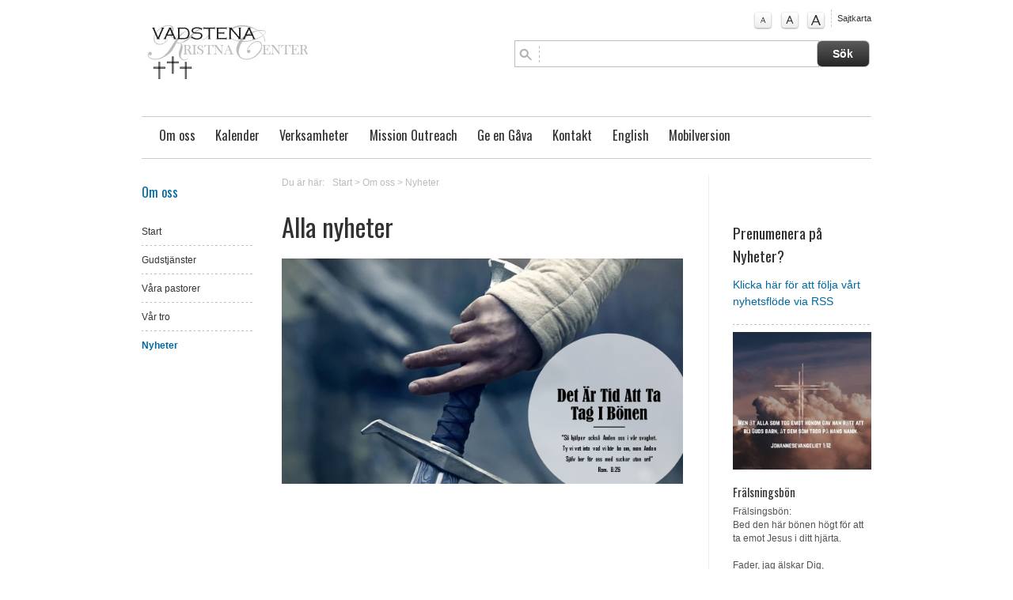

--- FILE ---
content_type: text/html; charset=utf-8
request_url: http://www.vadstenakristnacenter.se/om-oss/nyheter
body_size: 5000
content:








<!DOCTYPE html PUBLIC "-//W3C//DTD XHTML 1.0 Strict//EN" "http://www.w3.org/TR/xhtml1/DTD/xhtml1-strict.dtd">	<html xmlns="http://www.w3.org/1999/xhtml" lang="sv" xmlns:og=”http://ogp.me/ns#” xmlns:fb=”http://www.facebook.com/2008/fbml” xml:lang="sv">				<head>    <meta http-equiv="Content-Type" content="text/html; charset=utf-8" />	<meta name="viewport" content="width=device-width, initial-scale=1.0" />	<title>		Nyheter -				Församlingens Webbplats (Ändras av support)				</title>				<meta name="description" content="Församlingens Webbplats (Ändras av support)" />	<meta name="keywords" content="Församlingens Webbplats (Ändras av support)" />    <meta http-equiv="imagetoolbar" content="no" />		<link rel="stylesheet" type="text/css" href="/fw2011/3.0/css/reset.css" media="all" />	<link rel="stylesheet" type="text/css" href="/fw2011/3.0/css/typo.css" media="all" />	<link rel="stylesheet" type="text/css" href="/fw2011/3.0/css/screen.css" media="screen" />		<link rel="stylesheet" type="text/css" href="/fw2011/3.0/css/navigation.css" media="screen" />	<link rel="stylesheet" type="text/css" href="/fw2011/3.0/css/layout.css" media="all" />    <link rel="stylesheet" type="text/css" href="/fw2011/3.0/css/print.css" media="print" />	<link rel="stylesheet" type="text/css" href="/fw2011/3.0/css/jquery.fancybox-1.3.4.css" media="screen" />		<link rel="stylesheet" type="text/css" href="/fw2011/3.0/css/startSlides.css" media="screen" />	<link rel="stylesheet" type="text/css" href="/fw2011/3.0/css/flexslider.css" media="screen" />			<link rel="stylesheet" type="text/css" href="/fw2011/3.0/css/flexslider-inner-thumbs.css" media="screen" />		<link rel="stylesheet" type="text/css" href="/css/style.css" media="all" />	    <!-- Google fonts  -->			<link href='http://fonts.googleapis.com/css?family=Oswald' rel='stylesheet' type='text/css'>	    <!-- Alternativa stilmallar  -->    <link href="/fw2011/3.0/css/screen.css" media="screen" rel="alternate stylesheet" title="normal"        type="text/css" />    <link href="/fw2011/3.0/css/larger.css" media="screen" rel="alternate stylesheet" title="larger"        type="text/css" />    <link href="/fw2011/3.0/css/largest.css" media="screen" rel="alternate stylesheet" title="largest"        type="text/css" />		<!-- Fav Icon -->			<!-- RSS -->				<link rel="alternate" type="application/rss+xml" title="Nyheter fr&aring;n " href="/rss/news.jsp">					<link rel="alternate" type="application/rss+xml" title="Livsberättelser fr&aring;n " href="/rss/testimony.jsp">					<link rel="alternate" type="application/rss+xml" title="Blogg fr&aring;n " href="/rss/blogg.jsp">				    <!-- Jquery -->    <script type="text/javascript" src="/fw2011/3.0/js/styleswitcher.js"></script>    <script type="text/javascript" src="/fw2011/3.0/js/addLoadEvent.js"></script>	<script src="http://ajax.googleapis.com/ajax/libs/jquery/1.8.3/jquery.min.js" type="text/javascript"></script>    	<script type="text/javascript" src="https://maps.googleapis.com/maps/api/js?key=AIzaSyADGZFnVIjxuSXP2dQ8-o7M_bYArUgZDa8" async defer></script>    	<script type="text/javascript" src="/fw2011/3.0/js/jquery.pikachoose.js"></script>	<script type="text/javascript" src="/fw2011/3.0/js/jquery.mousewheel-3.0.4.pack.js"></script>	<script type="text/javascript" src="/fw2011/3.0/js/jquery.fancybox-1.3.4.pack.js"></script>	<script type="text/javascript" src="/fw2011/3.0/js/jquery.flexnav.js"></script>	<script src="/fw2011/3.0/js/flexslider/jquery.flexslider.js"></script>	<script src="/fw2011/3.0/js/jquery.fitvids.js"></script>	<script src="/fw2011/3.0/js/jquery.shuffle.js"></script>    <script type="text/javascript" src="/fw2011/3.0/js/jquery.resources.jsp"></script>	<style>/* FONT */DIV#mainNav UL LI,H1, H2, H3, BODY#subpage DIV#secondaryContent UL LI.header,BODY#subpageWide DIV#secondaryContent UL LI.header, .bibel_ord, .objectItemDate DIV, .objectBlogItem .objectItemDate DIV, DIV#objectCalenderTeaserItems .objectCalenderTeaserItem P.live I,.objectPaging UL LI,.objectAddContent .comments P,DIV#objectCalenderItems .objectItemDate,DIV#objectCalenderItems .objectItemText P.live I, P.airTime I,SPAN.product_price{    }/* COLOR */DIV#product_cart {	display:none;}</style></head>	<body id="subpage" class="mainBody ">		<div id="wrapperOuter">			<div id="wrapperInner">				<div class="clearfix" id="masthead">					<p>                    <a accesskey="S" href="#content" tabindex="0" title="Hoppa till inneh&#229;llet" class="jumpToContent">                        Hoppa till inneh&#229;llet</a></p>                <div id="logo">                    <a href="http://www.vadstenakristnacenter.se">                        <img src="http://www.vadstenakristnacenter.se/objimages/1/722185830921951891_1350641040816_h80.jpg" title="Start" alt="Start" /></a>                </div>                <div id="topRight" class="clearfix">                    <div class="clearfix" id="helpNav">                        <ul>															<li class="textSize"><a href="#" id="normal" onclick="setActiveStyleSheet('normal'); return false;"									onkeypress="setActiveStyleSheet('normal'); return false;" title="Normal textstorlek">									A</a></li>								<li class="textSize"><a href="#" id="larger" onclick="setActiveStyleSheet('larger'); return false;"									onkeypress="setActiveStyleSheet('larger'); return false;" title="Större textstorlek">									A</a></li>								<li class="textSize"><a href="#" id="largest" onclick="setActiveStyleSheet('largest'); return false;"									onkeypress="setActiveStyleSheet('largest'); return false;" title="Störst textstorlek">									A</a></li>															<li class="sitemap"><a href="/sitemap/las-gamla-testamentet-2014-2014-01-01-0000-2359_1153">Sajtkarta</a></li>							                        </ul>                    </div>									<form method="post" action="searchObjects.do" target="_top" class="searchForm">	<input type="hidden" name="menuID" value="29"/>	<input type="hidden" name="scope" value="session"/>	<input type="hidden" name="collection" value="topSearch"/>	<input type="hidden" name="paginationSize" value="10"/>	<input type="hidden" name="table.name" value="com.crossnet.webpublishing.core.main.table"/>	<input type="hidden" name="include.text.search" value="true"/>						<fieldset class="clearfix" id="search">							<input name="search.all.expression" class="clearTextBox"/><input type="submit" value="S&#246;k" class="searchSubmit"/>						</fieldset>																		<input type="hidden" id="typeKeyName" value="type_unity_calendarItem" name="typeKeyName"/>	<input type="hidden" id="typeKeyName" value="type_video" name="typeKeyName"/>	<input type="hidden" id="typeKeyName" value="type_imageAlbum" name="typeKeyName"/>	<input type="hidden" id="typeKeyName" value="type_news" name="typeKeyName"/>	<input type="hidden" id="typeKeyName" value="type_activityCategory" name="typeKeyName"/>	<input type="hidden" id="typeKeyName" value="type_activity" name="typeKeyName"/>	<input type="hidden" id="typeKeyName" value="type_blogg" name="typeKeyName"/>	<input type="hidden" id="typeKeyName" value="type_testimony" name="typeKeyName"/>	<input type="hidden" value="displayName" name="sort"/>	<input type="hidden" value="true" name="sort.ascending"/>	<input type="hidden" value="" name="condition"/>	<input type="hidden" name="limit" value="-1"/>	<input type="hidden" name="selectExpr" value="attr_menuId"/>	<input type="hidden" name="selectExpr" value="attr_dateTime"/>	<input type="hidden" name="selectExpr" value="attr_unity_title"/>	<input type="hidden" name="selectExpr" value="displayName"/>	<input type="hidden" name="selectExpr" value="rel_activityCategory.obj.attr_menuId"/>	<input type="hidden" name="selectExpr" value="attr_unity_text"/>	<input type="hidden" name="selectExpr" value="attr_unity_name"/>	<input type="hidden" name="selectExpr" value="id"/>	<input type="hidden" name="selectExpr" value="attr_unity_dateInterval.valueFrom"/>	<input type="hidden" name="selectExpr" value="attr_cleanText"/>	<input type="hidden" name="selectExpr" value="createDate"/></form>                </div><div class="clearfix" id="mainNav">                    					 <div class="menu-button"><p>Meny</p></div>						<nav id="mainNav">							<ul id="nav" role="navigation" class="flexnav">																		<li class="active top-level"><a href="/om-oss" target="_self">Om oss</a>										<ul class="sub-menu">																								<li><a href="/" target="_self">Start</a>													</li>																								<li><a href="/om-oss/gudstjanster" target="_self">Gudstjänster</a>													</li>																								<li><a href="/om-oss/vara-pastorer" target="_self">Våra pastorer</a>													</li>																								<li><a href="/om-oss/var-tro" target="_self">Vår tro</a>													</li>																								<li class="active"><a href="/om-oss/nyheter" target="_self">Nyheter</a>													</li>																					</ul>																																				</li>																		<li class="top-level"><a href="/kalender" target="_self">Kalender</a>										<ul class="sub-menu">																								<li><a href="/kommande-events" target="_self">Kommande Events</a>													</li>																					</ul>																																				</li>																		<li class="top-level"><a href="/verksamheter" target="_self">Verksamheter</a>										<ul class="sub-menu">																								<li><a href="/verksamheter/barn" target="_self">Barn</a>													</li>																								<li><a href="/verksamheter/ungdom" target="_self">Ungdom</a>													</li>																					</ul>																																				</li>																		<li class="top-level"><a href="/4hope-outreach2" target="_self">Mission Outreach</a>																											</li>																		<li class="top-level"><a href="/gavor" target="_self">Ge en Gåva</a>																											</li>																		<li class="top-level"><a href="/kontakt" target="_self">Kontakt</a>										<ul class="sub-menu">																								<li><a href="/kontakt/kontaktpersoner" target="_self">Kontaktpersoner</a>													</li>																								<li><a href="/kontakt/jag-onskar-forbon" target="_self">Jag önskar förbön</a>													</li>																					</ul>																																				</li>																		<li class="top-level"><a href="/english" target="_self">English</a>										<ul class="sub-menu">																								<li><a href="/english/about-us" target="_self">About Us</a>															<ul class="sub-menu">																																		<li><span><a href="/english/about-us/what-we-believe" target="_self">What We Believe</a></span></li>																																			<li><span><a href="/english/about-us/our-pastors" target="_self">Our Pastors</a></span></li>																																			<li><span><a href="/english/about-us/worship-services" target="_self">Worship Services</a></span></li>																																			<li><span><a href="/english/about-us/news" target="_self">News</a></span></li>																																</ul>																											</li>																								<li><a href="/english/ministries" target="_self">Ministries</a>															<ul class="sub-menu">																																		<li><span><a href="/english/ministries/children" target="_self">Children</a></span></li>																																			<li><span><a href="/english/ministries/youth" target="_self">Youth</a></span></li>																																</ul>																											</li>																								<li><a href="/english/upcoming-events" target="_self">Upcoming Events</a>													</li>																								<li><a href="/english/calendar" target="_self">Calendar</a>													</li>																								<li><a href="/english/giving" target="_self">Giving</a>													</li>																								<li><a href="/english/contact-us" target="_self">Contact Us</a>															<ul class="sub-menu">																																		<li><span><a href="/english/contact-us/staff" target="_self">Staff</a></span></li>																																			<li><span><a href="/english/contact-us/prayer-requests" target="_self">Prayer Requests</a></span></li>																																</ul>																											</li>																					</ul>																																				</li>																		<li class="top-level"><a href="/mobilversion" target="_self">Mobilversion</a>										<ul class="sub-menu">																								<li><a href="/mobilversion/start" target="_self">Start</a>													</li>																								<li><a href="/mobilversion/kalender" target="_self">Kalender</a>													</li>																								<li><a href="/mobilversion/nyheter" target="_self">Nyheter</a>													</li>																								<li><a href="/mobilversion/kontakt" target="_self">Kontakt</a>													</li>																					</ul>																																				</li>															</ul>						</nav>					                </div>				</div>								<div id="placeholderMiddleSection" class="clearfix">					<div class="col16 last" id="moduleNewsArticle">				<div class="col3" id="sidebar">					<div id="subNav">													<h2><a href="/om-oss" target="_self">Om oss</a></h2>																								<ul>																	<li><a href="/" target="_self">Start</a></li>																			<li><a href="/om-oss/gudstjanster" target="_self">Gudstjänster</a></li>																			<li><a href="/om-oss/vara-pastorer" target="_self">Våra pastorer</a></li>																			<li><a href="/om-oss/var-tro" target="_self">Vår tro</a></li>																			<li class="active"><a href="/om-oss/nyheter" target="_self">Nyheter</a>										</li>															</ul>									</div>				</div>															<div class="col13 clearfix last" id="content">						<div id="objectBreadcrumbs">	<p>		<span>Du &#228;r h&#228;r:</span><a href="/">Start</a>									&gt; <a href="/om-oss" target="_self">Om oss</a>									&gt; <a href="/om-oss/nyheter" target="_self">Nyheter</a>				</p></div><div class="col8 m80" id="primaryContent">	<h1>Alla nyheter</h1>	<script type="text/javascript" language="JavaScript">function trim(v){while(v.charAt(0)==' '){v=v.substr(1);}while(v.charAt(v.length-1)==' '){v=v.substr(0,v.length-1);}return v;}function checkFields(f) {if(f.elements['validCheck']) {f.elements['validCheck'].value='.'};if(f.requiredFields!=undefined){a=f.requiredFields.value.split(",");var mf="";for(var i=0;i<a.length;i++){var o=f.elements[trim(a[i])];t=o.length!=undefined?o[0].type:t=o.type;if(t=="radio"){var c=false;var d=0;if(o.length!=undefined){				for(var ir=0;ir<o.length;ir++){if(o[ir].checked==true){c=true;break;}if(o[ir].disabled==true)d++;}if(!c&&d<o.length)mf+=o[0].name+"\n";}else{if(!o.checked&&o.disabled==false)mf+=o.name+"\n";}}else if(t=="checkbox"&&!o.checked&&o.disabled==false)mf+=o.name+"\n";else if(o.value.length<1&&o.disabled==false)mf+=o.name+"\n";}if(mf.length>0){alert("Obligatoriska fält:\n\n" + mf);return false;}else{return true;}}else{return true;}}</script><img align="left" hspace="10" vspace="5" border="0" alt="" src="/bilder/bonen.jpg"><br></div>	<div class="col4 last" id="secondaryContent">					<div class="objectSpotItem">				<h2>					Prenumenera på Nyheter?</h2>				<p>					<a href="/fw2011/rss/news.jsp">Klicka här för att följa vårt nyhetsflöde via RSS</a></p>			</div>		<div id="objectSpotsItems">	<ul id="bannerList">									<li>						<div class="objectItem"> 								<img src="/objimages/1/1510189019419825908_1712572027866_w500.jpg" />								<h3>								Frälsningsbön								</h3>															<p>								Frälsingsbön:<br/>Bed den här bönen högt för att ta emot Jesus i ditt hjärta.<br/><br/>    Fader, jag älskar Dig,<br/>    jag är så tacksam för allt det Du gjort för mig i Jesus Kristus.<br/>    Fader, jag tror på att Jesus är Din Son,<br/>    Han blev korfäst för min synd, men gick från död till liv.<br/><br/>    Så jag bekänner nu med hela mitt hjärta och<br/>    med min mun:<br/>    Jesus Du är min Herre och Kung.<br/>    Du är min Frälsare, Du är min Gud<br/><br/>    Så med allt vad jag är och med allt vad jag har<br/>    - allt vill jag överlämna till Dig.<br/>    Låt Din vilja ske.<br/>    Jag ger Dig mitt liv.<br/><br/>    Fader, Du är nu min Far och jag är Ditt barn.<br/>    Tack att Du välkommnar mig in i Din familj.<br/>    Jag vill tjäna Dig, och jag vill följa Dig alla dagar i mitt liv! I Jesus namn,<br/>    Amen.<br/><br/>Ta kontakt med en lokal församling där du bor.								</p>													</div>					</li>													</ul>								<style>					ul#bannerList li:nth-of-type(n+3) {display: none;} 				</style>		<script id="source" type="text/javascript">			/* Override "document.writeln" method			 Fill a div with the output*/			function wrapString(str) {				$("#bibleWordContainer").html($("#bibleWordContainer").html() + "\n" + str);				return "";			}						document.writeln = function(w) {				return function(s) {					w.call(this, wrapString(s));				}			}(document.writeln);		</script>		<div class="objectBibleWord" id="bibleWordContainer"></div>			</div>	</div>				</div>			</div>				</div>			</div>			<div class="push">			</div>		</div>		<div id="placeholderFooter">			<div class="clearfix" id="footer">            <div class="footerWrapper">                        		                    <div class="col5">                        <div class="objectContactInfoItems">                            <h2>Ta kontakt</h2>                                                            <div class="objectContactInfoItem">                                                                            <img src="/objimages/1/4672756612138138634_1529699046793_w60_h65_crop.jpg" alt="Christopher&nbsp;Skoglund" />                                                                        <h3>                                        Christopher&nbsp;Skoglund&nbsp;<span>Pastor</span></h3>                                    <p>                                        0735442868 <br />                                                                                    <a href="mailto:vadstenakristnacenter@hotmail.com">vadstenakristnacenter@hotmail.com</a>                                                                            </p>                                </div>                                                    </div>                    </div>                                    <div class="col11 last">											                            <div class="objectItemText">								<h2>Kyrkan</h2><p>Nådendalsvägen 33<br>592 32&nbsp; Vadstena</p><p><br></p><p><span><br></span></p>							</div>						                    </div>                				<p class="production">					<a href="http://www.crossnet.se" target="_blank" rel="nofollow"><img src="/fw2011/3.0/images/poweredByCrossnet.png" alt="it-företag stockholm"/></a></p>			</div>            </div>		</div>		<!--Start Cookie Script--> <script type="text/javascript" charset="UTF-8" src="http://chs02.cookie-script.com/s/2e1cbd95e9cfab46fd3c301565bf89ac.js"></script> <!--End Cookie Script-->	</body>	</html>

--- FILE ---
content_type: text/css; charset=utf-8
request_url: http://www.vadstenakristnacenter.se/fw2011/3.0/css/flexslider-inner-thumbs.css
body_size: 504
content:
.flex-control-thumbs {margin: 5px 0 0; position: static; overflow: hidden;}
.flex-control-thumbs li {width: 25%; float: left; margin: 0;}
.flex-control-thumbs img {width: 100%; display: block; opacity: .7; cursor: pointer;}
.flex-control-thumbs img:hover {opacity: 1;}
.flex-control-thumbs .flex-active {opacity: 1; cursor: default;}


.flex-control-thumbs li img{
}

.flex-control-thumbs li img.flex-active{
}

/* FULL SIZE */
@media all and (min-width: 52.75em) {
	.flex-caption{
		bottom: 0;
		color: #FFFFFF;
		margin: 0;
		padding: 0;
		position: absolute;
		width: 60%;
	}
	
	.flex-caption p.wrap_caption{
		padding:10px;
		margin:0;
		background:none repeat scroll 0 0 rgba(0, 0, 0, 0.75);
	}
	
	.contentImages .flex-caption{
		font-size:0.9em;
	}

	div#slider-thumbs {
		bottom: 0;
		right:0;
		position: absolute;
		width: 40%;
	}

	ol.flex-control-thumbs {
		float:right;
		width:auto;
		margin-right:10px;
	}

	.flex-control-thumbs li{
		width:65px;
		border:solid 1px #CCCCCC;
		margin:0 0 5px 5px;
		background:#000;
	}

}

--- FILE ---
content_type: text/css; charset=utf-8
request_url: http://www.vadstenakristnacenter.se/fw2011/3.0/css/largest.css
body_size: 89
content:
body {
	font-size: 100%;     
	text-align: center;
}